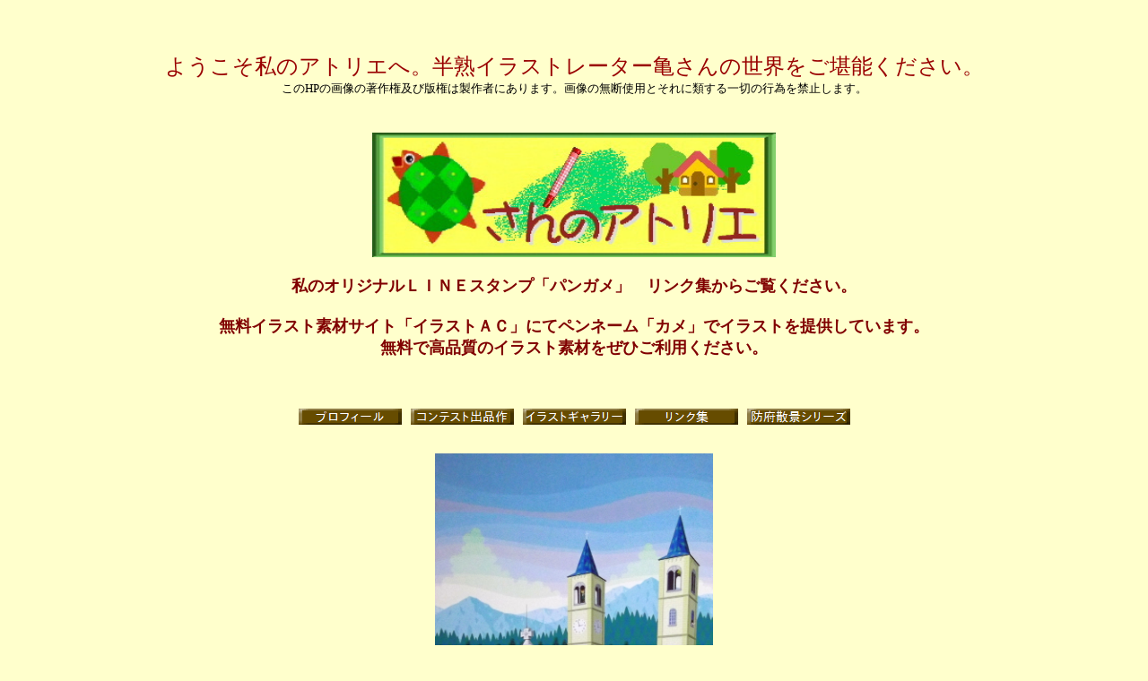

--- FILE ---
content_type: text/html
request_url: http://www.c-able.ne.jp/~rsan3593/index.htm
body_size: 1366
content:
<!DOCTYPE HTML PUBLIC "-//W3C//DTD HTML 4.01 Transitional//EN">
<html>
<head>
<meta http-equiv="Content-Type" content="text/html; charset=Shift_JIS">
<meta name="Generator" content="JUSTSYSTEM ホームページミックス">
<title>亀さんのアトリエ</title>
</head>
<body text="#666666" link="#ff6600" vlink="#ff6600" alink="#ff6600" bgcolor="#ffffcc">
<table width="90%" border="0" cellpadding="0" cellspacing="0" align="center">
	<tr>
		<td align="left">
<p><font size="2"></font></p></td>
	</tr>
</table>
<table width="100%" border="0" cellpadding="0" cellspacing="20" valign="top" align="center">
	<tr>
		<td valign="top" align="center">
			<table width="90%" border="0" cellpadding="10" cellspacing="0" valign="middle" align="center">
				<tr>
					<td align="center">
<p></p></td>
				</tr>
				<tr>
					<td align="left">
<ilayer left="0" top="3"><nolayer><span style="position:relative;left:0px;top:3px"></nolayer><div align="center"><font color="#990000" size="+2">ようこそ私のアトリエへ。半熟イラストレーター亀さんの世界をご堪能ください。</font></div>
<div align="center"><font color="#000000" size="-1">このHPの画像の著作権及び版権は製作者にあります。画像の無断使用とそれに類する一切の行為を禁止します。</font></div>
<nolayer></span></nolayer></ilayer></td>
				</tr>
			</table></td>
	</tr>
	<tr>
		<td align="center">
			<table width="90%" border="0" cellpadding="10" cellspacing="0" valign="middle" align="center">
				<tr>
					<td align="center">
<ilayer left="0" top="-6"><nolayer><span style="position:relative;left:0px;top:-6px"></nolayer><img src="images/prm160.jpg" width="450" height="139">
<nolayer></span></nolayer></ilayer></td>
				</tr>
				<tr>
					<td align="left"><font size="-1"><div align="center"><font color="#800000" size="+1"><b>私のオリジナルＬＩＮＥスタンプ「パンガメ」　リンク集からご覧ください。</b></font></div>
<div align="center"><font color="#800000" size="+1"><b>&nbsp;</b></font></div>
<div align="center"><font color="#800000" size="+1"><b>無料イラスト素材サイト「イラストＡＣ」にてペンネーム「カメ」でイラストを提供しています。</b></font></div>
<div align="center"><font color="#800000" size="+1"><b>無料で高品質のイラスト素材をぜひご利用ください。</b></font></div>
<div align="center"><font color="#800000" size="+1"><b>&nbsp;</b></font></div>
</font></td>
				</tr>
			</table></td>
	</tr>
	<tr>
		<td align="center">
			<table border="0" cellpadding="5" cellspacing="0" valign="top" align="center">
				<tr>
					<td valign="top" align="center">
						<table cellpadding="0" cellspacing="0" align="center">
							<tr>
								<td valign="top" align="center"><b><a href="F2.htm"><img src="images/btn53.gif" width="115" height="18" border="0" alt="プロフィール"></a></b></td>
							</tr>
							<tr>
								<td valign="top" align="center"></td>
							</tr>
						</table></td>
					<td valign="top" align="center">
						<table cellpadding="0" cellspacing="0" align="center">
							<tr>
								<td valign="top" align="center"><b><a href="AI3.htm"><img src="images/btn57.gif" width="115" height="18" border="0" alt="コンテスト出品作"></a></b></td>
							</tr>
							<tr>
								<td valign="top" align="center"></td>
							</tr>
						</table></td>
					<td valign="top" align="center">
						<table cellpadding="0" cellspacing="0" align="center">
							<tr>
								<td valign="top" align="center"><b><a href="AI4.htm"><img src="images/btn61.gif" width="115" height="18" border="0" alt="イラストギャラリー"></a></b></td>
							</tr>
							<tr>
								<td valign="top" align="center"></td>
							</tr>
						</table></td>
					<td valign="top" align="center">
						<table cellpadding="0" cellspacing="0" align="center">
							<tr>
								<td valign="top" align="center"><b><a href="L5.htm"><img src="images/btn37.gif" width="115" height="18" border="0" alt="リンク集"></a></b></td>
							</tr>
							<tr>
								<td valign="top" align="center"></td>
							</tr>
						</table></td>
					<td valign="top" align="center">
						<table cellpadding="0" cellspacing="0" align="center">
							<tr>
								<td valign="top" align="center"><b><a href="AI6.htm"><img src="images/btn120.gif" width="115" height="18" border="0" alt="防府散景シリーズ"></a></b></td>
							</tr>
							<tr>
								<td valign="top" align="center"></td>
							</tr>
						</table></td>
				</tr>
			</table></td>
	</tr>
</table>
<center>
<div align="center">
<table border="0" cellpadding="5">
	<tr align="center">
		<td><img src="images/img46.jpg" width="310" height="440"></td>
	</tr>
</table></div>
<p><img src="images/img231.gif" width="550" height="7"></p>
<p><font size="2">
<div>Last updated: 2020/8/27</div></font><font size="2"><div align="center">Copyright XXXXXX Allrights Reserved 2001.</div>
</font></p>
<p>
<div><a href="mailto:rsan3593@c-able.ne.jp"><img src="images/img232.gif" align="absmiddle" width="30" height="20" hspace="5" border="0" alt="rsan3593@c-able.ne.jp"></a><font size="2">メールは<a href="mailto:rsan3593@c-able.ne.jp">こちら</a>まで。</font></div></p></center>
</body>
</html>